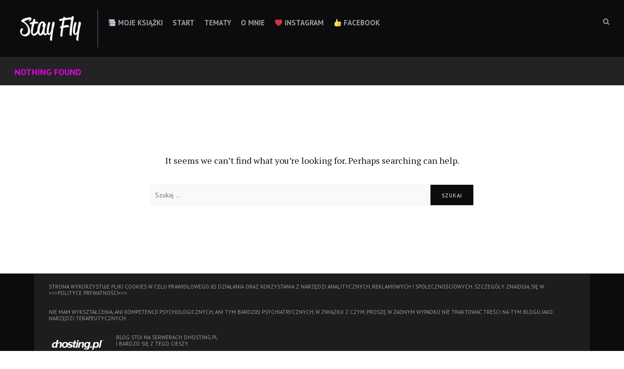

--- FILE ---
content_type: text/html; charset=UTF-8
request_url: https://stayfly.pl/tag/asertywnosc/
body_size: 6480
content:
<!DOCTYPE html>
<html lang="pl-PL">
<head>




<meta charset="UTF-8">
<meta name="viewport" content="width=device-width, initial-scale=1">
<link rel="profile" href="https://gmpg.org/xfn/11">
<link rel="pingback" href="https://stayfly.pl/xmlrpc.php">

<meta name='robots' content='index, follow, max-image-preview:large, max-snippet:-1, max-video-preview:-1' />

	<!-- This site is optimized with the Yoast SEO plugin v19.4 - https://yoast.com/wordpress/plugins/seo/ -->
	<title>asertywność Archives | StayFly.pl - komentarz do świata za oknem</title>
	<link rel="canonical" href="https://stayfly.pl/tag/asertywnosc/" />
	<meta property="og:locale" content="pl_PL" />
	<meta property="og:type" content="article" />
	<meta property="og:title" content="asertywność Archives | StayFly.pl - komentarz do świata za oknem" />
	<meta property="og:url" content="https://stayfly.pl/tag/asertywnosc/" />
	<meta property="og:site_name" content="StayFly.pl - komentarz do świata za oknem" />
	<meta property="og:image" content="https://stayfly.pl/wp-content/uploads/2011/08/profilowe.jpg" />
	<meta property="og:image:width" content="1600" />
	<meta property="og:image:height" content="898" />
	<meta property="og:image:type" content="image/jpeg" />
	<meta name="twitter:card" content="summary_large_image" />
	<script type="application/ld+json" class="yoast-schema-graph">{"@context":"https://schema.org","@graph":[{"@type":"WebSite","@id":"https://stayfly.pl/#website","url":"https://stayfly.pl/","name":"StayFly.pl - komentarz do świata za oknem","description":"Komentarz do świata za oknem.","potentialAction":[{"@type":"SearchAction","target":{"@type":"EntryPoint","urlTemplate":"https://stayfly.pl/?s={search_term_string}"},"query-input":"required name=search_term_string"}],"inLanguage":"pl-PL"},{"@type":"CollectionPage","@id":"https://stayfly.pl/tag/asertywnosc/","url":"https://stayfly.pl/tag/asertywnosc/","name":"asertywność Archives | StayFly.pl - komentarz do świata za oknem","isPartOf":{"@id":"https://stayfly.pl/#website"},"breadcrumb":{"@id":"https://stayfly.pl/tag/asertywnosc/#breadcrumb"},"inLanguage":"pl-PL"},{"@type":"BreadcrumbList","@id":"https://stayfly.pl/tag/asertywnosc/#breadcrumb","itemListElement":[{"@type":"ListItem","position":1,"name":"Home","item":"https://stayfly.pl/"},{"@type":"ListItem","position":2,"name":"asertywność"}]}]}</script>
	<!-- / Yoast SEO plugin. -->


<link rel='dns-prefetch' href='//www.googletagmanager.com' />
<link rel='dns-prefetch' href='//fonts.googleapis.com' />
<link rel='dns-prefetch' href='//s.w.org' />
<link rel='dns-prefetch' href='//pagead2.googlesyndication.com' />
<link rel="alternate" type="application/rss+xml" title="StayFly.pl - komentarz do świata za oknem &raquo; Kanał z wpisami" href="https://stayfly.pl/feed/" />
<link rel="alternate" type="application/rss+xml" title="StayFly.pl - komentarz do świata za oknem &raquo; Kanał z komentarzami" href="https://stayfly.pl/comments/feed/" />
<link rel="alternate" type="application/rss+xml" title="StayFly.pl - komentarz do świata za oknem &raquo; Kanał z wpisami otagowanymi jako asertywność" href="https://stayfly.pl/tag/asertywnosc/feed/" />
<script type="text/javascript">
window._wpemojiSettings = {"baseUrl":"https:\/\/s.w.org\/images\/core\/emoji\/14.0.0\/72x72\/","ext":".png","svgUrl":"https:\/\/s.w.org\/images\/core\/emoji\/14.0.0\/svg\/","svgExt":".svg","source":{"concatemoji":"https:\/\/stayfly.pl\/wp-includes\/js\/wp-emoji-release.min.js?ver=6.0.11"}};
/*! This file is auto-generated */
!function(e,a,t){var n,r,o,i=a.createElement("canvas"),p=i.getContext&&i.getContext("2d");function s(e,t){var a=String.fromCharCode,e=(p.clearRect(0,0,i.width,i.height),p.fillText(a.apply(this,e),0,0),i.toDataURL());return p.clearRect(0,0,i.width,i.height),p.fillText(a.apply(this,t),0,0),e===i.toDataURL()}function c(e){var t=a.createElement("script");t.src=e,t.defer=t.type="text/javascript",a.getElementsByTagName("head")[0].appendChild(t)}for(o=Array("flag","emoji"),t.supports={everything:!0,everythingExceptFlag:!0},r=0;r<o.length;r++)t.supports[o[r]]=function(e){if(!p||!p.fillText)return!1;switch(p.textBaseline="top",p.font="600 32px Arial",e){case"flag":return s([127987,65039,8205,9895,65039],[127987,65039,8203,9895,65039])?!1:!s([55356,56826,55356,56819],[55356,56826,8203,55356,56819])&&!s([55356,57332,56128,56423,56128,56418,56128,56421,56128,56430,56128,56423,56128,56447],[55356,57332,8203,56128,56423,8203,56128,56418,8203,56128,56421,8203,56128,56430,8203,56128,56423,8203,56128,56447]);case"emoji":return!s([129777,127995,8205,129778,127999],[129777,127995,8203,129778,127999])}return!1}(o[r]),t.supports.everything=t.supports.everything&&t.supports[o[r]],"flag"!==o[r]&&(t.supports.everythingExceptFlag=t.supports.everythingExceptFlag&&t.supports[o[r]]);t.supports.everythingExceptFlag=t.supports.everythingExceptFlag&&!t.supports.flag,t.DOMReady=!1,t.readyCallback=function(){t.DOMReady=!0},t.supports.everything||(n=function(){t.readyCallback()},a.addEventListener?(a.addEventListener("DOMContentLoaded",n,!1),e.addEventListener("load",n,!1)):(e.attachEvent("onload",n),a.attachEvent("onreadystatechange",function(){"complete"===a.readyState&&t.readyCallback()})),(e=t.source||{}).concatemoji?c(e.concatemoji):e.wpemoji&&e.twemoji&&(c(e.twemoji),c(e.wpemoji)))}(window,document,window._wpemojiSettings);
</script>
<style type="text/css">
img.wp-smiley,
img.emoji {
	display: inline !important;
	border: none !important;
	box-shadow: none !important;
	height: 1em !important;
	width: 1em !important;
	margin: 0 0.07em !important;
	vertical-align: -0.1em !important;
	background: none !important;
	padding: 0 !important;
}
</style>
	<link rel='stylesheet' id='sbi_styles-group-css' href='https://stayfly.pl/wp-content/plugins/bwp-minify/min/?f=wp-content/plugins/instagram-feed/css/sbi-styles.min.css,wp-includes/css/dist/block-library/style.min.css,wp-content/plugins/post-views-counter/css/frontend.css,wp-content/plugins/widget-options/assets/css/widget-options.css,wp-content/themes/hermes/css/font-awesome.css,wp-content/themes/hermes/css/bootstrap.css,wp-content/themes/hermes-child/style.css,wp-content/plugins/buttons-x/assets/css/common/button.min.css' type='text/css' media='all' />
<style id='hermes-style-inline-css' type='text/css'>
 #search-container #close-search-container,
                            #masthead .current_page_ancestor > a,
                            #masthead .current_page_item > a:hover,
                            #masthead .current-menu-item > a:hover,
                            #masthead .current_page_ancestor > a:hover,
                            #masthead ul:not(.sub-menu) > .menu-item-has-children:hover > a:hover,
                            #masthead ul:not(.sub-menu) > .menu-item-has-children:hover > a,
                            #masthead .main-navigation ul ul li:hover > a,
                            #toggle-sidebar .mobile-navigation ul li a:hover,
                            #toggle-sidebar .mobile-navigation ul .sub-menu a:hover,
                            .page-header .page-title { 
                                color: #e501de; 
                            } #masthead .main-navigation .current_page_item > a,
                            #masthead .main-navigation .current-menu-item > a,
                            #masthead .main-navigation .current_page_ancestor > a,
                            #masthead .main-navigation li:hover > a,
                            .hentry-grid .hentry-col .hentry .entry-cats a,
                            #primary-header .entry-meta:before,
                            .error404 .title-404:after {
                                border-color: #e501de;
                            } #page .mejs-controls .mejs-time-rail .mejs-time-current,
                            #page .mejs-controls .mejs-horizontal-volume-slider .mejs-horizontal-volume-current {
                                background: #e501de;
                            } .site-main .post-navigation .meta-title, 
                            .site-main .posts-navigation a,
                            #respond label,
                            #comments .comment-metadata, 
                            #comments .comment-metadata a, 
                            .comment-navigation a,
                            #page div.sharedaddy h3.sd-title, 
                            .hentry .cat-links, 
                            .hentry .tags-links, 
                            #page div#jp-relatedposts h3.jp-relatedposts-headline,
                            #secondary a:hover {
                                color: #e501de;
                            }
</style>
<link rel='stylesheet' id='dashicons-css'  href='https://stayfly.pl/wp-includes/css/dashicons.min.css?ver=6.0.11' type='text/css' media='all' />
<link rel='stylesheet' id='hermes-google-fonts-css'  href='//fonts.googleapis.com/css?family=PT+Serif%3A400%2C700%2C400italic%2C700italic%7CPT+Sans%3A+400%2C700&#038;subset=latin%2Clatin-ext%2Ccyrillic%2Ccyrillic-ext' type='text/css' media='all' />

<!-- Google Analytics snippet added by Site Kit -->
<script type='text/javascript' src='https://www.googletagmanager.com/gtag/js?id=UA-21035082-5' id='google_gtagjs-js' async></script>
<script type='text/javascript' id='google_gtagjs-js-after'>
window.dataLayer = window.dataLayer || [];function gtag(){dataLayer.push(arguments);}
gtag('set', 'linker', {"domains":["stayfly.pl"]} );
gtag("js", new Date());
gtag("set", "developer_id.dZTNiMT", true);
gtag("config", "UA-21035082-5", {"anonymize_ip":true});
</script>

<!-- End Google Analytics snippet added by Site Kit -->
<script type='text/javascript' src='https://stayfly.pl/wp-includes/js/jquery/jquery.min.js?ver=3.6.0' id='jquery-core-js'></script>
<script type='text/javascript' src='https://stayfly.pl/wp-includes/js/jquery/jquery-migrate.min.js?ver=3.3.2' id='jquery-migrate-js'></script>
<link rel="https://api.w.org/" href="https://stayfly.pl/wp-json/" /><link rel="alternate" type="application/json" href="https://stayfly.pl/wp-json/wp/v2/tags/938" /><link rel="EditURI" type="application/rsd+xml" title="RSD" href="https://stayfly.pl/xmlrpc.php?rsd" />
<link rel="wlwmanifest" type="application/wlwmanifest+xml" href="https://stayfly.pl/wp-includes/wlwmanifest.xml" /> 
<meta name="generator" content="WordPress 6.0.11" />
<meta name="generator" content="Site Kit by Google 1.79.1" />
<!-- Google AdSense snippet added by Site Kit -->
<meta name="google-adsense-platform-account" content="ca-host-pub-2644536267352236">
<meta name="google-adsense-platform-domain" content="sitekit.withgoogle.com">
<!-- End Google AdSense snippet added by Site Kit -->

<!-- Google AdSense snippet added by Site Kit -->
<script async="async" src="https://pagead2.googlesyndication.com/pagead/js/adsbygoogle.js?client=ca-pub-5017167925975522" crossorigin="anonymous" type="text/javascript"></script>

<!-- End Google AdSense snippet added by Site Kit -->
<meta name="generator" content="Powered by Buttons X - Powerful Button Builder for WordPress."/>
<link rel="icon" href="https://stayfly.pl/wp-content/uploads/2012/07/cropped-favi1-32x32.png" sizes="32x32" />
<link rel="icon" href="https://stayfly.pl/wp-content/uploads/2012/07/cropped-favi1-192x192.png" sizes="192x192" />
<link rel="apple-touch-icon" href="https://stayfly.pl/wp-content/uploads/2012/07/cropped-favi1-180x180.png" />
<meta name="msapplication-TileImage" content="https://stayfly.pl/wp-content/uploads/2012/07/cropped-favi1-270x270.png" />

<link rel='stylesheet' href='/wp-content/themes/hermes/style-important.css' type='text/css' media='all' />
</head>


<body data-rsssl=1 class="archive tag tag-asertywnosc tag-938">


<div id="fb-root"></div>
<script>(function(d, s, id) {
  var js, fjs = d.getElementsByTagName(s)[0];
  if (d.getElementById(id)) return;
  js = d.createElement(s); js.id = id;
  js.src = "//connect.facebook.net/pl_PL/sdk.js#xfbml=1&version=v2.5";
  fjs.parentNode.insertBefore(js, fjs);
}(document, 'script', 'facebook-jssdk'));</script>
<!--
<div class="mypopup" id="googlepopup">
	<div class="popupbg">
		<div class="popupcontent">
		<div class="fb-page" data-href="https://www.facebook.com/stayflypl?fref=ts" data-width="350" data-height="320" data-small-header="false" data-adapt-container-width="true" data-hide-cover="false" data-show-facepile="true" data-show-posts="false"><div class="fb-xfbml-parse-ignore"><blockquote cite="https://www.facebook.com/stayflypl?fref=ts"><a href="https://www.facebook.com/stayflypl?fref=ts">Stay Fly</a></blockquote></div></div>
		
		<p><img class="dajlajkaimg" src="/wp-content/uploads/dajlajka.png" alt=""></p>
		</div>
	</div>
</div>
-->

<script type="text/javascript">/*
 */
</script>
<div id="toggle-sidebar">
	<div class="inner-panel">
        <a id="close-toggle-sidebar" class="primary-font" href="#">Close</a>
		<nav id="mobile-navigation" class="mobile-navigation primary-font" role="navigation">
		<div class="menu-menu1-container"><ul id="menu-menu1" class="menu"><li id="menu-item-17823" class="menu-item menu-item-type-custom menu-item-object-custom menu-item-17823"><a href="http://sklep.stayfly.pl">&#x1f4da; Moje książki</a></li>
<li id="menu-item-2196" class="menu-item menu-item-type-custom menu-item-object-custom menu-item-home menu-item-2196"><a href="https://stayfly.pl/">Start</a></li>
<li id="menu-item-5439" class="menu-item menu-item-type-taxonomy menu-item-object-category menu-item-has-children menu-item-5439"><a href="https://stayfly.pl/category/menu1/">Tematy</a>
<ul class="sub-menu">
	<li id="menu-item-5441" class="menu-item menu-item-type-taxonomy menu-item-object-category menu-item-has-children menu-item-5441"><a href="https://stayfly.pl/category/jak-zyc-2/">Jak żyć?</a>
	<ul class="sub-menu">
		<li id="menu-item-16919" class="menu-item menu-item-type-taxonomy menu-item-object-category menu-item-16919"><a href="https://stayfly.pl/category/jak-zyc-2/sprawy-damsko-meskie/">Sprawy damsko-męskie</a></li>
		<li id="menu-item-9070" class="menu-item menu-item-type-taxonomy menu-item-object-category menu-item-9070"><a href="https://stayfly.pl/category/jak-zyc-2/motywacja-2/">Motywacja</a></li>
		<li id="menu-item-18033" class="menu-item menu-item-type-taxonomy menu-item-object-category menu-item-18033"><a href="https://stayfly.pl/category/jak-zyc-2/praca/">Praca</a></li>
		<li id="menu-item-16918" class="menu-item menu-item-type-taxonomy menu-item-object-category menu-item-16918"><a href="https://stayfly.pl/category/jak-zyc-2/aktualne-wydarzenia/">Aktualne wydarzenia</a></li>
	</ul>
</li>
	<li id="menu-item-16920" class="menu-item menu-item-type-taxonomy menu-item-object-category menu-item-16920"><a href="https://stayfly.pl/category/jak-zyc-2/z-zycia-miasta/">Z życia miasta</a></li>
	<li id="menu-item-78" class="menu-item menu-item-type-taxonomy menu-item-object-category menu-item-has-children menu-item-78"><a href="https://stayfly.pl/category/sztuka/">Kultura</a>
	<ul class="sub-menu">
		<li id="menu-item-2344" class="menu-item menu-item-type-taxonomy menu-item-object-category menu-item-2344"><a href="https://stayfly.pl/category/sztuka/film-sztuka/">Film</a></li>
		<li id="menu-item-2345" class="menu-item menu-item-type-taxonomy menu-item-object-category menu-item-2345"><a href="https://stayfly.pl/category/sztuka/muzyka-sztuka/">Muzyka</a></li>
		<li id="menu-item-10707" class="menu-item menu-item-type-taxonomy menu-item-object-category menu-item-10707"><a href="https://stayfly.pl/category/sztuka/jezyk-sztuka/">Język</a></li>
		<li id="menu-item-16840" class="menu-item menu-item-type-taxonomy menu-item-object-category menu-item-16840"><a href="https://stayfly.pl/category/sztuka/ksiazka/">Książka</a></li>
	</ul>
</li>
	<li id="menu-item-5595" class="menu-item menu-item-type-taxonomy menu-item-object-category menu-item-5595"><a href="https://stayfly.pl/category/podroze/">Podróże</a></li>
	<li id="menu-item-12617" class="menu-item menu-item-type-taxonomy menu-item-object-category menu-item-12617"><a href="https://stayfly.pl/category/szama/">Szama!</a></li>
	<li id="menu-item-5450" class="menu-item menu-item-type-taxonomy menu-item-object-category menu-item-5450"><a href="https://stayfly.pl/category/blogowanie-2/">Blogowanie</a></li>
</ul>
</li>
<li id="menu-item-2199" class="menu-item menu-item-type-post_type menu-item-object-page menu-item-2199"><a href="https://stayfly.pl/lifestyle-blog/">O mnie</a></li>
<li id="menu-item-19248" class="menu-item menu-item-type-custom menu-item-object-custom menu-item-19248"><a href="https://www.instagram.com/stayflypl/">&#x2764;&#xfe0f; Instagram</a></li>
<li id="menu-item-19247" class="menu-item menu-item-type-custom menu-item-object-custom menu-item-19247"><a href="https://www.facebook.com/stayflypl">&#x1f44d; Facebook</a></li>
</ul></div>		</nav><!-- #mobile-navigation -->

			</div><!-- .inner-panel -->
</div><!-- #toggle-sidebar -->

<div id="page" class="hfeed site">
	<a class="skip-link screen-reader-text" href="#content">Skip to content</a>

	<div id="search-container" class="primary-font">
		<form method="get" class="header-searchform form-inline" action="https://stayfly.pl/" role="search">
			<div class="header-searchform-inner">
				<input type="text" id="header-search-field" class="field" placeholder="Search &#x2026;" name="s" value="" />
				<button type="submit" class="submit"><i class="fa fa-search"></i><span class="screen-reader-text">Search</span></button>
			</div><!-- .header-searchform-inner -->
		</form><!-- .header-searchform -->
		<a id="close-search-container" href="#">Close</a>
	</div><!-- #search-container -->

	<header id="masthead" class="site-header primary-font clearfix" role="banner">
		<div class="site-branding pull-left">
			
			<h1 class="site-title"><a href="https://stayfly.pl/" rel="home"><img src="https://stayfly.pl/wp-content/uploads/2018/02/rsz-1rsz-stay-fly-logo.png" /></a></h1>
			<h2 class="site-description">Komentarz do świata za oknem.</h2>
		</div><!-- .site-branding -->

		<nav id="site-navigation" class="main-navigation pull-left" role="navigation">
			<div class="menu-menu1-container"><ul id="menu-menu1-1" class="menu"><li class="menu-item menu-item-type-custom menu-item-object-custom menu-item-17823"><a href="http://sklep.stayfly.pl">&#x1f4da; Moje książki</a></li>
<li class="menu-item menu-item-type-custom menu-item-object-custom menu-item-home menu-item-2196"><a href="https://stayfly.pl/">Start</a></li>
<li class="menu-item menu-item-type-taxonomy menu-item-object-category menu-item-has-children menu-item-5439"><a href="https://stayfly.pl/category/menu1/">Tematy</a>
<ul class="sub-menu">
	<li class="menu-item menu-item-type-taxonomy menu-item-object-category menu-item-has-children menu-item-5441"><a href="https://stayfly.pl/category/jak-zyc-2/">Jak żyć?</a>
	<ul class="sub-menu">
		<li class="menu-item menu-item-type-taxonomy menu-item-object-category menu-item-16919"><a href="https://stayfly.pl/category/jak-zyc-2/sprawy-damsko-meskie/">Sprawy damsko-męskie</a></li>
		<li class="menu-item menu-item-type-taxonomy menu-item-object-category menu-item-9070"><a href="https://stayfly.pl/category/jak-zyc-2/motywacja-2/">Motywacja</a></li>
		<li class="menu-item menu-item-type-taxonomy menu-item-object-category menu-item-18033"><a href="https://stayfly.pl/category/jak-zyc-2/praca/">Praca</a></li>
		<li class="menu-item menu-item-type-taxonomy menu-item-object-category menu-item-16918"><a href="https://stayfly.pl/category/jak-zyc-2/aktualne-wydarzenia/">Aktualne wydarzenia</a></li>
	</ul>
</li>
	<li class="menu-item menu-item-type-taxonomy menu-item-object-category menu-item-16920"><a href="https://stayfly.pl/category/jak-zyc-2/z-zycia-miasta/">Z życia miasta</a></li>
	<li class="menu-item menu-item-type-taxonomy menu-item-object-category menu-item-has-children menu-item-78"><a href="https://stayfly.pl/category/sztuka/">Kultura</a>
	<ul class="sub-menu">
		<li class="menu-item menu-item-type-taxonomy menu-item-object-category menu-item-2344"><a href="https://stayfly.pl/category/sztuka/film-sztuka/">Film</a></li>
		<li class="menu-item menu-item-type-taxonomy menu-item-object-category menu-item-2345"><a href="https://stayfly.pl/category/sztuka/muzyka-sztuka/">Muzyka</a></li>
		<li class="menu-item menu-item-type-taxonomy menu-item-object-category menu-item-10707"><a href="https://stayfly.pl/category/sztuka/jezyk-sztuka/">Język</a></li>
		<li class="menu-item menu-item-type-taxonomy menu-item-object-category menu-item-16840"><a href="https://stayfly.pl/category/sztuka/ksiazka/">Książka</a></li>
	</ul>
</li>
	<li class="menu-item menu-item-type-taxonomy menu-item-object-category menu-item-5595"><a href="https://stayfly.pl/category/podroze/">Podróże</a></li>
	<li class="menu-item menu-item-type-taxonomy menu-item-object-category menu-item-12617"><a href="https://stayfly.pl/category/szama/">Szama!</a></li>
	<li class="menu-item menu-item-type-taxonomy menu-item-object-category menu-item-5450"><a href="https://stayfly.pl/category/blogowanie-2/">Blogowanie</a></li>
</ul>
</li>
<li class="menu-item menu-item-type-post_type menu-item-object-page menu-item-2199"><a href="https://stayfly.pl/lifestyle-blog/">O mnie</a></li>
<li class="menu-item menu-item-type-custom menu-item-object-custom menu-item-19248"><a href="https://www.instagram.com/stayflypl/">&#x2764;&#xfe0f; Instagram</a></li>
<li class="menu-item menu-item-type-custom menu-item-object-custom menu-item-19247"><a href="https://www.facebook.com/stayflypl">&#x1f44d; Facebook</a></li>
</ul></div>		</nav><!-- #site-navigation -->

		<a id="menu-button" class="pull-left" href="#toggle-sidebar"><span>Menu</span></a>

		<div class="header-controls pull-right">
			<div class="header-social pull-left">
							</div><!-- .header-social -->
			<a id="header-search-button" class="pull-right" href="#"><span class="screen-reader-text">Search box</span></a>
		</div><!-- .header-controls -->

	</header><!-- #masthead -->

	<div id="content" class="site-content">


	<div id="primary" class="content-area">
		<main id="main" class="site-main" role="main">

		
			
<section class="no-results not-found">
	<header class="page-header">
		<h1 class="page-title">Nothing Found</h1>
	</header><!-- .page-header -->

	<div class="page-content container">
		
			<p>It seems we can&rsquo;t find what you&rsquo;re looking for. Perhaps searching can help.</p>
			<form role="search" method="get" class="search-form" action="https://stayfly.pl/">
				<label>
					<span class="screen-reader-text">Szukaj:</span>
					<input type="search" class="search-field" placeholder="Szukaj &hellip;" value="" name="s" />
				</label>
				<input type="submit" class="search-submit" value="Szukaj" />
			</form>
			</div><!-- .page-content -->
</section><!-- .no-results -->

		
		</main><!-- #main -->
	</div><!-- #primary -->


	</div><!-- #content -->

	<footer id="colophon" class="site-footer primary-font" role="contentinfo">
		<div class="container">
            
			<div class="site-footer-bottom clearfix">
				<div class="site-info pull-left">
					Strona wykorzystuje pliki cookies w celu prawidłowego jej działania oraz korzystania z narzędzi analitycznych, reklamowych i społecznościowych. Szczegóły znajdują się w <a href="https://stayfly.pl/polityka-prywatnosci/">&gt;&gt;&gt;polityce prywatności&lt;&lt;&lt;.</a> 

<br><br><br>

Nie mam wykształcenia, ani kompetencji psychologicznych, ani tym bardziej psychiatrycznych, w związku z czym, proszę w żadnym wypadku nie traktować treści na tym blogu jako narzędzi terapeutycznych.

<br><br><br>

<a href="https://dhosting.pl/" rel="attachment wp-att-5817"><img class="alignleft size-medium wp-image-5817" title="dhosting" src="https://stayfly.pl/wp-content/uploads/2016/08/dhosting-360.png" alt="" width="120" height="80" /></a> 


Blog stoi na serwerach <a href="https://dhosting.pl/">dhosting.pl</a> 
<br> I bardzo się z tego cieszy.				</div><!-- .site-info -->

				<div class="gotop-link pull-right">
					<a id="gotop" href="#">W górę!</a>
				</div><!-- .pull-right -->
			</div><!-- .site-footer-bottom -->
		</div><!-- .container -->
	</footer><!-- #colophon -->
</div><!-- #page -->

<!-- Instagram Feed JS -->
<script type="text/javascript">
var sbiajaxurl = "https://stayfly.pl/wp-admin/admin-ajax.php";
</script>
<script type='text/javascript' src='https://stayfly.pl/wp-content/plugins/bwp-minify/min/?f=wp-content/themes/hermes/js/skip-link-focus-fix.js,wp-content/themes/hermes/js/bigSlide.js,wp-content/themes/hermes/js/hermes.js,wp-content/plugins/buttons-x/assets/js/public/btnsx.min.js'></script>




<script src="https://stayfly.pl/wp-content/themes/hermes/js/scripts.js"></script>






	<script type=”text/javascript”>
	var prawdziwybouncerate_timer=0;
	setTimeout(‚prawdziwybouncerate_timer=1’, 10000)

	function prawdziwybouncerate_zamykane() {

		if (prawdziwybouncerate_timer==1)

		{

			_gaq.push([‚_trackEvent’, ‚Zamykanie’, ‚Strona’, location.pathname])
		}

	}

	window.onbeforeunload = prawdziwybouncerate_zamykane;
	</script>


</body>
</html>

--- FILE ---
content_type: text/html; charset=utf-8
request_url: https://www.google.com/recaptcha/api2/aframe
body_size: 267
content:
<!DOCTYPE HTML><html><head><meta http-equiv="content-type" content="text/html; charset=UTF-8"></head><body><script nonce="PTMqXkA9mdPf1qdvSMfHRg">/** Anti-fraud and anti-abuse applications only. See google.com/recaptcha */ try{var clients={'sodar':'https://pagead2.googlesyndication.com/pagead/sodar?'};window.addEventListener("message",function(a){try{if(a.source===window.parent){var b=JSON.parse(a.data);var c=clients[b['id']];if(c){var d=document.createElement('img');d.src=c+b['params']+'&rc='+(localStorage.getItem("rc::a")?sessionStorage.getItem("rc::b"):"");window.document.body.appendChild(d);sessionStorage.setItem("rc::e",parseInt(sessionStorage.getItem("rc::e")||0)+1);localStorage.setItem("rc::h",'1769012823889');}}}catch(b){}});window.parent.postMessage("_grecaptcha_ready", "*");}catch(b){}</script></body></html>

--- FILE ---
content_type: text/css
request_url: https://stayfly.pl/wp-content/themes/hermes/style-important.css
body_size: 116
content:
.byline, .entry-meta .sep {
  display: none !important;
}

#masthead .main-navigation a {
  font-size: 15px !important;
  margin-bottom: 0 !important;
}

.entry-title {
  background: rgba(0, 0, 0, 0.7) none repeat scroll 0 0;
  display: table;
  padding: 10px;
}

#masthead .main-navigation {
  margin: 35px 0;
}

#masthead .header-controls {
  margin: 35px 0;
}

#instagram-bottom-widget .widget {
  list-style-type: none;
  margin: 0;
  padding: 0;
}

#instagram-bottom-widget h3 {
  display: none;
}

#instagram-bottom-widget {
  background: #000 none repeat scroll 0 0;
  padding: 0;
  vertical-align: middle;
}

#instagram-bottom-widget a img {
  margin: 0 !important;
}

.AlpinePhotoTiles-link {
  float: left;
  width: 33.33% !important;
}

.hentry .cat-links a, .hentry .tags-links a, .hentry .entry-content a, #comments .comment-content a, #comments .reply a {
  color: #e501de !important;
  text-decoration: none !important;
}

.single .entry-content p.intro, .page .entry-content p.intro, .single .entry-content p span.dropcap, .page .entry-content p span.dropcap, .hentry-grid .hentry-col .hentry .entry-header .entry-title a, .hentry .entry-content a, #comments .comment-content a {
  font-weight: normal;
}

.dd_post_share {
display: none;
}

--- FILE ---
content_type: application/x-javascript; charset=utf-8
request_url: https://stayfly.pl/wp-content/plugins/bwp-minify/min/?f=wp-content/themes/hermes/js/skip-link-focus-fix.js,wp-content/themes/hermes/js/bigSlide.js,wp-content/themes/hermes/js/hermes.js,wp-content/plugins/buttons-x/assets/js/public/btnsx.min.js
body_size: 1714
content:
(function(){var is_webkit=navigator.userAgent.toLowerCase().indexOf('webkit')>-1,is_opera=navigator.userAgent.toLowerCase().indexOf('opera')>-1,is_ie=navigator.userAgent.toLowerCase().indexOf('msie')>-1;if((is_webkit||is_opera||is_ie)&&document.getElementById&&window.addEventListener){window.addEventListener('hashchange',function(){var element=document.getElementById(location.hash.substring(1));if(element){if(!/^(?:a|select|input|button|textarea)$/i.test(element.tagName))
element.tabIndex=-1;element.focus();}},false);}})();;
/*! bigSlide - v0.5.0 - 2014-09-12
* http://ascott1.github.io/bigSlide.js/
* Copyright (c) 2014 Adam D. Scott; Licensed MIT */
/*! bigSlide - v0.4.3 - 2014-01-25
* http://ascott1.github.io/bigSlide.js/
* Copyright (c) 2014 Adam D. Scott; Licensed MIT */
(function($){'use strict';$.fn.bigSlide=function(options){var settings=$.extend({'menu':('#menu'),'push':('.push'),'side':'left','menuWidth':'15.625em','speed':'300','activeBtn':'menu-open'},options);var menuLink=this,menu=$(settings.menu),push=$(settings.push),body=$('body'),width=settings.menuWidth;var positionOffScreen={'position':'fixed','top':'0','bottom':'0','settings.side':'-'+settings.menuWidth,'width':settings.menuWidth,'height':'100%'};var animateSlide={'-webkit-transition':settings.side+' '+settings.speed+'ms ease','-moz-transition':settings.side+' '+settings.speed+'ms ease','-ms-transition':settings.side+' '+settings.speed+'ms ease','-o-transition':settings.side+' '+settings.speed+'ms ease','transition':settings.side+' '+settings.speed+'ms ease'};menu.css(positionOffScreen);push.css(settings.side,'0');menu.css(animateSlide);push.css(animateSlide);menu._state='closed';menu.open=function(){menu._state='open';menu.css(settings.side,'0');push.css(settings.side,width);menuLink.addClass(settings.activeBtn);body.addClass('active-'+menu.selector.replace('#',''));};menu.close=function(){menu._state='closed';menu.css(settings.side,'-'+width);push.css(settings.side,'0');menuLink.removeClass(settings.activeBtn);body.removeClass('active-'+menu.selector.replace('#',''));};$(menu.selector).on('click',function(e){e.stopPropagation();});$(document).on('click.bigSlide',function(e){if(!$(e.target).parents().andSelf().is(menuLink)&&menu._state==='open'){menu.close();menuLink.removeClass(settings.activeBtn);console.log($(e.target).parents().andSelf().is(menuLink));}});menuLink.on('click.bigSlide',function(e){e.preventDefault();if(menu._state==='closed'){menu.open();}else{menu.close();}});menuLink.on('touchend',function(e){menuLink.trigger('click.bigSlide');e.preventDefault();});return menu;};}(jQuery));;jQuery(document).ready(function(){var pageContainer=jQuery(document.getElementById('page'));var headerContainer=pageContainer.find(document.getElementById('masthead'));var contentContainer=pageContainer.find(document.getElementById('content'));if(jQuery('html').attr('dir')=='rtl'){var htmlRTL=true;}else{var htmlRTL=false;}
jQuery('table').addClass('table');jQuery('table').wrap('<div class="table-responsive" />');jQuery(function(){jQuery(window).scroll(function(){jQuery('.primary-hentry-inner .container').css({'bottom':-(jQuery(this).scrollTop()/3)+"px",'opacity':(1-jQuery(this).scrollTop()/500)});});});jQuery(function(){if(/Android|webOS|iPhone|iPad|iPod|BlackBerry|IEMobile|Opera Mini/i.test(navigator.userAgent)){jQuery('body').addClass('mobile-view');}});jQuery(function(){var searchContainer=pageContainer.find(document.getElementById('search-container'));pageContainer.find(document.getElementById('header-search-button')).on('click',function(e){e.preventDefault();searchContainer.fadeIn();searchContainer.find(document.getElementById('header-search-field')).focus();});pageContainer.find(document.getElementById('close-search-container')).on('click',function(e){e.preventDefault();searchContainer.fadeOut();});});jQuery(function(){jQuery(document.getElementById('gotop')).on('click',function(e){e.preventDefault();jQuery('body,html').animate({scrollTop:0},800);return false;});});jQuery(function(){if(htmlRTL){menuSide='right';}else{menuSide='left';}
var toggleSidebar=jQuery(document.getElementById('menu-button')).bigSlide({menu:('#toggle-sidebar'),side:menuSide});jQuery(document.getElementById('close-toggle-sidebar')).on('click',function(e){e.preventDefault();toggleSidebar.close();});});jQuery(function(){var featuredContainer=pageContainer.find(document.getElementById('primary-header'));if(featuredContainer.length&&featuredContainer.hasClass('has-featured-image')){var featuredContainerHeight=jQuery(window).height()-headerContainer.height();featuredContainer.animate({'min-height':featuredContainerHeight+"px",'height':featuredContainerHeight+"px",},'fast');}});jQuery(function(){contentContainer.find(document.getElementById('skip-to-entry')).on('click',function(){jQuery('body,html').animate({scrollTop:contentContainer.find(document.getElementById('primary')).position().top},800);return false;});});});
;jQuery(document).ready(function(e){var t=e(".btnsx-btn");t.each(function(){var t=(e(window).width(),e(this).css("padding-left").replace("px",""),e(this).css("padding-right").replace("px",""),e(this).attr("id")),a=["Inherit","Arial","Bookman Old Style","Comic Sans MS","Courier","Garamond","Georgia","Helvetica","Impact","MS Sans Serif","MS Serif","Tahoma","Times New Roman","Trebuchet MS","Verdana"],i=e(this).data("font-primary"),n=e(this).data("font-secondary"),r=e("head"),s=r.find('link[rel="stylesheet"]:last');if(null!=i&&(i=i.replace(" ","+"),e.inArray(i,a)<0)){var l='<link rel="stylesheet" type="text/css" id="'+t+'-gfont" href="https://fonts.googleapis.com/css?family='+i+'">';s.length?s.after(l):r.append(l)}if(null!=n&&(n=n.replace(" ","+"),e.inArray(n,a)<0)){var l='<link rel="stylesheet" type="text/css" id="'+t+'-gfont" href="https://fonts.googleapis.com/css?family='+n+'">';s.length?s.after(l):r.append(l)}})});

--- FILE ---
content_type: text/javascript
request_url: https://stayfly.pl/wp-content/themes/hermes/js/scripts.js
body_size: 31
content:
(function($) { 
 $(document).ready(function() {
	 
	 
	$('div#aptfinbytap_domain-3-vertical-parent .AlpinePhotoTiles-link:first-child img').attr('src', 'http://stayfly.pl/wp-content/themes/hermes/images/instagram-logo-2.jpg');

	
	$(window).load(function(){



	});  
});
})(jQuery);
